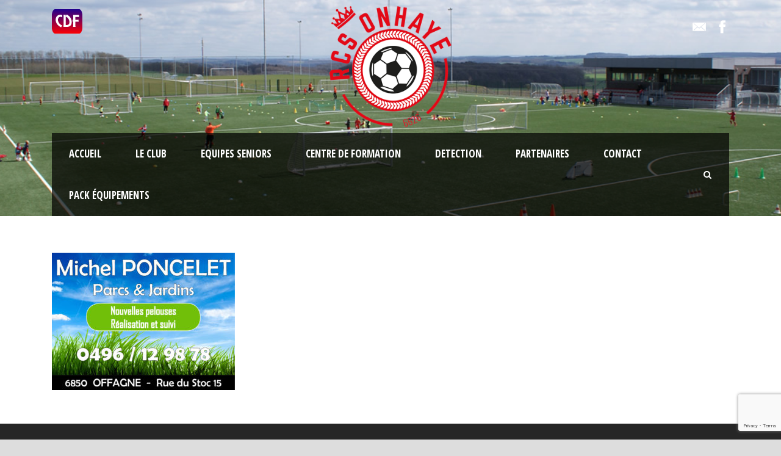

--- FILE ---
content_type: text/html; charset=utf-8
request_url: https://www.google.com/recaptcha/api2/anchor?ar=1&k=6LeBaY0UAAAAAN3F6y3PWPzQOY5CbeUz34jZycGH&co=aHR0cHM6Ly9yY3NvbmhheWUuYmU6NDQz&hl=en&v=N67nZn4AqZkNcbeMu4prBgzg&size=invisible&anchor-ms=20000&execute-ms=30000&cb=vo13vnh0ms2d
body_size: 48584
content:
<!DOCTYPE HTML><html dir="ltr" lang="en"><head><meta http-equiv="Content-Type" content="text/html; charset=UTF-8">
<meta http-equiv="X-UA-Compatible" content="IE=edge">
<title>reCAPTCHA</title>
<style type="text/css">
/* cyrillic-ext */
@font-face {
  font-family: 'Roboto';
  font-style: normal;
  font-weight: 400;
  font-stretch: 100%;
  src: url(//fonts.gstatic.com/s/roboto/v48/KFO7CnqEu92Fr1ME7kSn66aGLdTylUAMa3GUBHMdazTgWw.woff2) format('woff2');
  unicode-range: U+0460-052F, U+1C80-1C8A, U+20B4, U+2DE0-2DFF, U+A640-A69F, U+FE2E-FE2F;
}
/* cyrillic */
@font-face {
  font-family: 'Roboto';
  font-style: normal;
  font-weight: 400;
  font-stretch: 100%;
  src: url(//fonts.gstatic.com/s/roboto/v48/KFO7CnqEu92Fr1ME7kSn66aGLdTylUAMa3iUBHMdazTgWw.woff2) format('woff2');
  unicode-range: U+0301, U+0400-045F, U+0490-0491, U+04B0-04B1, U+2116;
}
/* greek-ext */
@font-face {
  font-family: 'Roboto';
  font-style: normal;
  font-weight: 400;
  font-stretch: 100%;
  src: url(//fonts.gstatic.com/s/roboto/v48/KFO7CnqEu92Fr1ME7kSn66aGLdTylUAMa3CUBHMdazTgWw.woff2) format('woff2');
  unicode-range: U+1F00-1FFF;
}
/* greek */
@font-face {
  font-family: 'Roboto';
  font-style: normal;
  font-weight: 400;
  font-stretch: 100%;
  src: url(//fonts.gstatic.com/s/roboto/v48/KFO7CnqEu92Fr1ME7kSn66aGLdTylUAMa3-UBHMdazTgWw.woff2) format('woff2');
  unicode-range: U+0370-0377, U+037A-037F, U+0384-038A, U+038C, U+038E-03A1, U+03A3-03FF;
}
/* math */
@font-face {
  font-family: 'Roboto';
  font-style: normal;
  font-weight: 400;
  font-stretch: 100%;
  src: url(//fonts.gstatic.com/s/roboto/v48/KFO7CnqEu92Fr1ME7kSn66aGLdTylUAMawCUBHMdazTgWw.woff2) format('woff2');
  unicode-range: U+0302-0303, U+0305, U+0307-0308, U+0310, U+0312, U+0315, U+031A, U+0326-0327, U+032C, U+032F-0330, U+0332-0333, U+0338, U+033A, U+0346, U+034D, U+0391-03A1, U+03A3-03A9, U+03B1-03C9, U+03D1, U+03D5-03D6, U+03F0-03F1, U+03F4-03F5, U+2016-2017, U+2034-2038, U+203C, U+2040, U+2043, U+2047, U+2050, U+2057, U+205F, U+2070-2071, U+2074-208E, U+2090-209C, U+20D0-20DC, U+20E1, U+20E5-20EF, U+2100-2112, U+2114-2115, U+2117-2121, U+2123-214F, U+2190, U+2192, U+2194-21AE, U+21B0-21E5, U+21F1-21F2, U+21F4-2211, U+2213-2214, U+2216-22FF, U+2308-230B, U+2310, U+2319, U+231C-2321, U+2336-237A, U+237C, U+2395, U+239B-23B7, U+23D0, U+23DC-23E1, U+2474-2475, U+25AF, U+25B3, U+25B7, U+25BD, U+25C1, U+25CA, U+25CC, U+25FB, U+266D-266F, U+27C0-27FF, U+2900-2AFF, U+2B0E-2B11, U+2B30-2B4C, U+2BFE, U+3030, U+FF5B, U+FF5D, U+1D400-1D7FF, U+1EE00-1EEFF;
}
/* symbols */
@font-face {
  font-family: 'Roboto';
  font-style: normal;
  font-weight: 400;
  font-stretch: 100%;
  src: url(//fonts.gstatic.com/s/roboto/v48/KFO7CnqEu92Fr1ME7kSn66aGLdTylUAMaxKUBHMdazTgWw.woff2) format('woff2');
  unicode-range: U+0001-000C, U+000E-001F, U+007F-009F, U+20DD-20E0, U+20E2-20E4, U+2150-218F, U+2190, U+2192, U+2194-2199, U+21AF, U+21E6-21F0, U+21F3, U+2218-2219, U+2299, U+22C4-22C6, U+2300-243F, U+2440-244A, U+2460-24FF, U+25A0-27BF, U+2800-28FF, U+2921-2922, U+2981, U+29BF, U+29EB, U+2B00-2BFF, U+4DC0-4DFF, U+FFF9-FFFB, U+10140-1018E, U+10190-1019C, U+101A0, U+101D0-101FD, U+102E0-102FB, U+10E60-10E7E, U+1D2C0-1D2D3, U+1D2E0-1D37F, U+1F000-1F0FF, U+1F100-1F1AD, U+1F1E6-1F1FF, U+1F30D-1F30F, U+1F315, U+1F31C, U+1F31E, U+1F320-1F32C, U+1F336, U+1F378, U+1F37D, U+1F382, U+1F393-1F39F, U+1F3A7-1F3A8, U+1F3AC-1F3AF, U+1F3C2, U+1F3C4-1F3C6, U+1F3CA-1F3CE, U+1F3D4-1F3E0, U+1F3ED, U+1F3F1-1F3F3, U+1F3F5-1F3F7, U+1F408, U+1F415, U+1F41F, U+1F426, U+1F43F, U+1F441-1F442, U+1F444, U+1F446-1F449, U+1F44C-1F44E, U+1F453, U+1F46A, U+1F47D, U+1F4A3, U+1F4B0, U+1F4B3, U+1F4B9, U+1F4BB, U+1F4BF, U+1F4C8-1F4CB, U+1F4D6, U+1F4DA, U+1F4DF, U+1F4E3-1F4E6, U+1F4EA-1F4ED, U+1F4F7, U+1F4F9-1F4FB, U+1F4FD-1F4FE, U+1F503, U+1F507-1F50B, U+1F50D, U+1F512-1F513, U+1F53E-1F54A, U+1F54F-1F5FA, U+1F610, U+1F650-1F67F, U+1F687, U+1F68D, U+1F691, U+1F694, U+1F698, U+1F6AD, U+1F6B2, U+1F6B9-1F6BA, U+1F6BC, U+1F6C6-1F6CF, U+1F6D3-1F6D7, U+1F6E0-1F6EA, U+1F6F0-1F6F3, U+1F6F7-1F6FC, U+1F700-1F7FF, U+1F800-1F80B, U+1F810-1F847, U+1F850-1F859, U+1F860-1F887, U+1F890-1F8AD, U+1F8B0-1F8BB, U+1F8C0-1F8C1, U+1F900-1F90B, U+1F93B, U+1F946, U+1F984, U+1F996, U+1F9E9, U+1FA00-1FA6F, U+1FA70-1FA7C, U+1FA80-1FA89, U+1FA8F-1FAC6, U+1FACE-1FADC, U+1FADF-1FAE9, U+1FAF0-1FAF8, U+1FB00-1FBFF;
}
/* vietnamese */
@font-face {
  font-family: 'Roboto';
  font-style: normal;
  font-weight: 400;
  font-stretch: 100%;
  src: url(//fonts.gstatic.com/s/roboto/v48/KFO7CnqEu92Fr1ME7kSn66aGLdTylUAMa3OUBHMdazTgWw.woff2) format('woff2');
  unicode-range: U+0102-0103, U+0110-0111, U+0128-0129, U+0168-0169, U+01A0-01A1, U+01AF-01B0, U+0300-0301, U+0303-0304, U+0308-0309, U+0323, U+0329, U+1EA0-1EF9, U+20AB;
}
/* latin-ext */
@font-face {
  font-family: 'Roboto';
  font-style: normal;
  font-weight: 400;
  font-stretch: 100%;
  src: url(//fonts.gstatic.com/s/roboto/v48/KFO7CnqEu92Fr1ME7kSn66aGLdTylUAMa3KUBHMdazTgWw.woff2) format('woff2');
  unicode-range: U+0100-02BA, U+02BD-02C5, U+02C7-02CC, U+02CE-02D7, U+02DD-02FF, U+0304, U+0308, U+0329, U+1D00-1DBF, U+1E00-1E9F, U+1EF2-1EFF, U+2020, U+20A0-20AB, U+20AD-20C0, U+2113, U+2C60-2C7F, U+A720-A7FF;
}
/* latin */
@font-face {
  font-family: 'Roboto';
  font-style: normal;
  font-weight: 400;
  font-stretch: 100%;
  src: url(//fonts.gstatic.com/s/roboto/v48/KFO7CnqEu92Fr1ME7kSn66aGLdTylUAMa3yUBHMdazQ.woff2) format('woff2');
  unicode-range: U+0000-00FF, U+0131, U+0152-0153, U+02BB-02BC, U+02C6, U+02DA, U+02DC, U+0304, U+0308, U+0329, U+2000-206F, U+20AC, U+2122, U+2191, U+2193, U+2212, U+2215, U+FEFF, U+FFFD;
}
/* cyrillic-ext */
@font-face {
  font-family: 'Roboto';
  font-style: normal;
  font-weight: 500;
  font-stretch: 100%;
  src: url(//fonts.gstatic.com/s/roboto/v48/KFO7CnqEu92Fr1ME7kSn66aGLdTylUAMa3GUBHMdazTgWw.woff2) format('woff2');
  unicode-range: U+0460-052F, U+1C80-1C8A, U+20B4, U+2DE0-2DFF, U+A640-A69F, U+FE2E-FE2F;
}
/* cyrillic */
@font-face {
  font-family: 'Roboto';
  font-style: normal;
  font-weight: 500;
  font-stretch: 100%;
  src: url(//fonts.gstatic.com/s/roboto/v48/KFO7CnqEu92Fr1ME7kSn66aGLdTylUAMa3iUBHMdazTgWw.woff2) format('woff2');
  unicode-range: U+0301, U+0400-045F, U+0490-0491, U+04B0-04B1, U+2116;
}
/* greek-ext */
@font-face {
  font-family: 'Roboto';
  font-style: normal;
  font-weight: 500;
  font-stretch: 100%;
  src: url(//fonts.gstatic.com/s/roboto/v48/KFO7CnqEu92Fr1ME7kSn66aGLdTylUAMa3CUBHMdazTgWw.woff2) format('woff2');
  unicode-range: U+1F00-1FFF;
}
/* greek */
@font-face {
  font-family: 'Roboto';
  font-style: normal;
  font-weight: 500;
  font-stretch: 100%;
  src: url(//fonts.gstatic.com/s/roboto/v48/KFO7CnqEu92Fr1ME7kSn66aGLdTylUAMa3-UBHMdazTgWw.woff2) format('woff2');
  unicode-range: U+0370-0377, U+037A-037F, U+0384-038A, U+038C, U+038E-03A1, U+03A3-03FF;
}
/* math */
@font-face {
  font-family: 'Roboto';
  font-style: normal;
  font-weight: 500;
  font-stretch: 100%;
  src: url(//fonts.gstatic.com/s/roboto/v48/KFO7CnqEu92Fr1ME7kSn66aGLdTylUAMawCUBHMdazTgWw.woff2) format('woff2');
  unicode-range: U+0302-0303, U+0305, U+0307-0308, U+0310, U+0312, U+0315, U+031A, U+0326-0327, U+032C, U+032F-0330, U+0332-0333, U+0338, U+033A, U+0346, U+034D, U+0391-03A1, U+03A3-03A9, U+03B1-03C9, U+03D1, U+03D5-03D6, U+03F0-03F1, U+03F4-03F5, U+2016-2017, U+2034-2038, U+203C, U+2040, U+2043, U+2047, U+2050, U+2057, U+205F, U+2070-2071, U+2074-208E, U+2090-209C, U+20D0-20DC, U+20E1, U+20E5-20EF, U+2100-2112, U+2114-2115, U+2117-2121, U+2123-214F, U+2190, U+2192, U+2194-21AE, U+21B0-21E5, U+21F1-21F2, U+21F4-2211, U+2213-2214, U+2216-22FF, U+2308-230B, U+2310, U+2319, U+231C-2321, U+2336-237A, U+237C, U+2395, U+239B-23B7, U+23D0, U+23DC-23E1, U+2474-2475, U+25AF, U+25B3, U+25B7, U+25BD, U+25C1, U+25CA, U+25CC, U+25FB, U+266D-266F, U+27C0-27FF, U+2900-2AFF, U+2B0E-2B11, U+2B30-2B4C, U+2BFE, U+3030, U+FF5B, U+FF5D, U+1D400-1D7FF, U+1EE00-1EEFF;
}
/* symbols */
@font-face {
  font-family: 'Roboto';
  font-style: normal;
  font-weight: 500;
  font-stretch: 100%;
  src: url(//fonts.gstatic.com/s/roboto/v48/KFO7CnqEu92Fr1ME7kSn66aGLdTylUAMaxKUBHMdazTgWw.woff2) format('woff2');
  unicode-range: U+0001-000C, U+000E-001F, U+007F-009F, U+20DD-20E0, U+20E2-20E4, U+2150-218F, U+2190, U+2192, U+2194-2199, U+21AF, U+21E6-21F0, U+21F3, U+2218-2219, U+2299, U+22C4-22C6, U+2300-243F, U+2440-244A, U+2460-24FF, U+25A0-27BF, U+2800-28FF, U+2921-2922, U+2981, U+29BF, U+29EB, U+2B00-2BFF, U+4DC0-4DFF, U+FFF9-FFFB, U+10140-1018E, U+10190-1019C, U+101A0, U+101D0-101FD, U+102E0-102FB, U+10E60-10E7E, U+1D2C0-1D2D3, U+1D2E0-1D37F, U+1F000-1F0FF, U+1F100-1F1AD, U+1F1E6-1F1FF, U+1F30D-1F30F, U+1F315, U+1F31C, U+1F31E, U+1F320-1F32C, U+1F336, U+1F378, U+1F37D, U+1F382, U+1F393-1F39F, U+1F3A7-1F3A8, U+1F3AC-1F3AF, U+1F3C2, U+1F3C4-1F3C6, U+1F3CA-1F3CE, U+1F3D4-1F3E0, U+1F3ED, U+1F3F1-1F3F3, U+1F3F5-1F3F7, U+1F408, U+1F415, U+1F41F, U+1F426, U+1F43F, U+1F441-1F442, U+1F444, U+1F446-1F449, U+1F44C-1F44E, U+1F453, U+1F46A, U+1F47D, U+1F4A3, U+1F4B0, U+1F4B3, U+1F4B9, U+1F4BB, U+1F4BF, U+1F4C8-1F4CB, U+1F4D6, U+1F4DA, U+1F4DF, U+1F4E3-1F4E6, U+1F4EA-1F4ED, U+1F4F7, U+1F4F9-1F4FB, U+1F4FD-1F4FE, U+1F503, U+1F507-1F50B, U+1F50D, U+1F512-1F513, U+1F53E-1F54A, U+1F54F-1F5FA, U+1F610, U+1F650-1F67F, U+1F687, U+1F68D, U+1F691, U+1F694, U+1F698, U+1F6AD, U+1F6B2, U+1F6B9-1F6BA, U+1F6BC, U+1F6C6-1F6CF, U+1F6D3-1F6D7, U+1F6E0-1F6EA, U+1F6F0-1F6F3, U+1F6F7-1F6FC, U+1F700-1F7FF, U+1F800-1F80B, U+1F810-1F847, U+1F850-1F859, U+1F860-1F887, U+1F890-1F8AD, U+1F8B0-1F8BB, U+1F8C0-1F8C1, U+1F900-1F90B, U+1F93B, U+1F946, U+1F984, U+1F996, U+1F9E9, U+1FA00-1FA6F, U+1FA70-1FA7C, U+1FA80-1FA89, U+1FA8F-1FAC6, U+1FACE-1FADC, U+1FADF-1FAE9, U+1FAF0-1FAF8, U+1FB00-1FBFF;
}
/* vietnamese */
@font-face {
  font-family: 'Roboto';
  font-style: normal;
  font-weight: 500;
  font-stretch: 100%;
  src: url(//fonts.gstatic.com/s/roboto/v48/KFO7CnqEu92Fr1ME7kSn66aGLdTylUAMa3OUBHMdazTgWw.woff2) format('woff2');
  unicode-range: U+0102-0103, U+0110-0111, U+0128-0129, U+0168-0169, U+01A0-01A1, U+01AF-01B0, U+0300-0301, U+0303-0304, U+0308-0309, U+0323, U+0329, U+1EA0-1EF9, U+20AB;
}
/* latin-ext */
@font-face {
  font-family: 'Roboto';
  font-style: normal;
  font-weight: 500;
  font-stretch: 100%;
  src: url(//fonts.gstatic.com/s/roboto/v48/KFO7CnqEu92Fr1ME7kSn66aGLdTylUAMa3KUBHMdazTgWw.woff2) format('woff2');
  unicode-range: U+0100-02BA, U+02BD-02C5, U+02C7-02CC, U+02CE-02D7, U+02DD-02FF, U+0304, U+0308, U+0329, U+1D00-1DBF, U+1E00-1E9F, U+1EF2-1EFF, U+2020, U+20A0-20AB, U+20AD-20C0, U+2113, U+2C60-2C7F, U+A720-A7FF;
}
/* latin */
@font-face {
  font-family: 'Roboto';
  font-style: normal;
  font-weight: 500;
  font-stretch: 100%;
  src: url(//fonts.gstatic.com/s/roboto/v48/KFO7CnqEu92Fr1ME7kSn66aGLdTylUAMa3yUBHMdazQ.woff2) format('woff2');
  unicode-range: U+0000-00FF, U+0131, U+0152-0153, U+02BB-02BC, U+02C6, U+02DA, U+02DC, U+0304, U+0308, U+0329, U+2000-206F, U+20AC, U+2122, U+2191, U+2193, U+2212, U+2215, U+FEFF, U+FFFD;
}
/* cyrillic-ext */
@font-face {
  font-family: 'Roboto';
  font-style: normal;
  font-weight: 900;
  font-stretch: 100%;
  src: url(//fonts.gstatic.com/s/roboto/v48/KFO7CnqEu92Fr1ME7kSn66aGLdTylUAMa3GUBHMdazTgWw.woff2) format('woff2');
  unicode-range: U+0460-052F, U+1C80-1C8A, U+20B4, U+2DE0-2DFF, U+A640-A69F, U+FE2E-FE2F;
}
/* cyrillic */
@font-face {
  font-family: 'Roboto';
  font-style: normal;
  font-weight: 900;
  font-stretch: 100%;
  src: url(//fonts.gstatic.com/s/roboto/v48/KFO7CnqEu92Fr1ME7kSn66aGLdTylUAMa3iUBHMdazTgWw.woff2) format('woff2');
  unicode-range: U+0301, U+0400-045F, U+0490-0491, U+04B0-04B1, U+2116;
}
/* greek-ext */
@font-face {
  font-family: 'Roboto';
  font-style: normal;
  font-weight: 900;
  font-stretch: 100%;
  src: url(//fonts.gstatic.com/s/roboto/v48/KFO7CnqEu92Fr1ME7kSn66aGLdTylUAMa3CUBHMdazTgWw.woff2) format('woff2');
  unicode-range: U+1F00-1FFF;
}
/* greek */
@font-face {
  font-family: 'Roboto';
  font-style: normal;
  font-weight: 900;
  font-stretch: 100%;
  src: url(//fonts.gstatic.com/s/roboto/v48/KFO7CnqEu92Fr1ME7kSn66aGLdTylUAMa3-UBHMdazTgWw.woff2) format('woff2');
  unicode-range: U+0370-0377, U+037A-037F, U+0384-038A, U+038C, U+038E-03A1, U+03A3-03FF;
}
/* math */
@font-face {
  font-family: 'Roboto';
  font-style: normal;
  font-weight: 900;
  font-stretch: 100%;
  src: url(//fonts.gstatic.com/s/roboto/v48/KFO7CnqEu92Fr1ME7kSn66aGLdTylUAMawCUBHMdazTgWw.woff2) format('woff2');
  unicode-range: U+0302-0303, U+0305, U+0307-0308, U+0310, U+0312, U+0315, U+031A, U+0326-0327, U+032C, U+032F-0330, U+0332-0333, U+0338, U+033A, U+0346, U+034D, U+0391-03A1, U+03A3-03A9, U+03B1-03C9, U+03D1, U+03D5-03D6, U+03F0-03F1, U+03F4-03F5, U+2016-2017, U+2034-2038, U+203C, U+2040, U+2043, U+2047, U+2050, U+2057, U+205F, U+2070-2071, U+2074-208E, U+2090-209C, U+20D0-20DC, U+20E1, U+20E5-20EF, U+2100-2112, U+2114-2115, U+2117-2121, U+2123-214F, U+2190, U+2192, U+2194-21AE, U+21B0-21E5, U+21F1-21F2, U+21F4-2211, U+2213-2214, U+2216-22FF, U+2308-230B, U+2310, U+2319, U+231C-2321, U+2336-237A, U+237C, U+2395, U+239B-23B7, U+23D0, U+23DC-23E1, U+2474-2475, U+25AF, U+25B3, U+25B7, U+25BD, U+25C1, U+25CA, U+25CC, U+25FB, U+266D-266F, U+27C0-27FF, U+2900-2AFF, U+2B0E-2B11, U+2B30-2B4C, U+2BFE, U+3030, U+FF5B, U+FF5D, U+1D400-1D7FF, U+1EE00-1EEFF;
}
/* symbols */
@font-face {
  font-family: 'Roboto';
  font-style: normal;
  font-weight: 900;
  font-stretch: 100%;
  src: url(//fonts.gstatic.com/s/roboto/v48/KFO7CnqEu92Fr1ME7kSn66aGLdTylUAMaxKUBHMdazTgWw.woff2) format('woff2');
  unicode-range: U+0001-000C, U+000E-001F, U+007F-009F, U+20DD-20E0, U+20E2-20E4, U+2150-218F, U+2190, U+2192, U+2194-2199, U+21AF, U+21E6-21F0, U+21F3, U+2218-2219, U+2299, U+22C4-22C6, U+2300-243F, U+2440-244A, U+2460-24FF, U+25A0-27BF, U+2800-28FF, U+2921-2922, U+2981, U+29BF, U+29EB, U+2B00-2BFF, U+4DC0-4DFF, U+FFF9-FFFB, U+10140-1018E, U+10190-1019C, U+101A0, U+101D0-101FD, U+102E0-102FB, U+10E60-10E7E, U+1D2C0-1D2D3, U+1D2E0-1D37F, U+1F000-1F0FF, U+1F100-1F1AD, U+1F1E6-1F1FF, U+1F30D-1F30F, U+1F315, U+1F31C, U+1F31E, U+1F320-1F32C, U+1F336, U+1F378, U+1F37D, U+1F382, U+1F393-1F39F, U+1F3A7-1F3A8, U+1F3AC-1F3AF, U+1F3C2, U+1F3C4-1F3C6, U+1F3CA-1F3CE, U+1F3D4-1F3E0, U+1F3ED, U+1F3F1-1F3F3, U+1F3F5-1F3F7, U+1F408, U+1F415, U+1F41F, U+1F426, U+1F43F, U+1F441-1F442, U+1F444, U+1F446-1F449, U+1F44C-1F44E, U+1F453, U+1F46A, U+1F47D, U+1F4A3, U+1F4B0, U+1F4B3, U+1F4B9, U+1F4BB, U+1F4BF, U+1F4C8-1F4CB, U+1F4D6, U+1F4DA, U+1F4DF, U+1F4E3-1F4E6, U+1F4EA-1F4ED, U+1F4F7, U+1F4F9-1F4FB, U+1F4FD-1F4FE, U+1F503, U+1F507-1F50B, U+1F50D, U+1F512-1F513, U+1F53E-1F54A, U+1F54F-1F5FA, U+1F610, U+1F650-1F67F, U+1F687, U+1F68D, U+1F691, U+1F694, U+1F698, U+1F6AD, U+1F6B2, U+1F6B9-1F6BA, U+1F6BC, U+1F6C6-1F6CF, U+1F6D3-1F6D7, U+1F6E0-1F6EA, U+1F6F0-1F6F3, U+1F6F7-1F6FC, U+1F700-1F7FF, U+1F800-1F80B, U+1F810-1F847, U+1F850-1F859, U+1F860-1F887, U+1F890-1F8AD, U+1F8B0-1F8BB, U+1F8C0-1F8C1, U+1F900-1F90B, U+1F93B, U+1F946, U+1F984, U+1F996, U+1F9E9, U+1FA00-1FA6F, U+1FA70-1FA7C, U+1FA80-1FA89, U+1FA8F-1FAC6, U+1FACE-1FADC, U+1FADF-1FAE9, U+1FAF0-1FAF8, U+1FB00-1FBFF;
}
/* vietnamese */
@font-face {
  font-family: 'Roboto';
  font-style: normal;
  font-weight: 900;
  font-stretch: 100%;
  src: url(//fonts.gstatic.com/s/roboto/v48/KFO7CnqEu92Fr1ME7kSn66aGLdTylUAMa3OUBHMdazTgWw.woff2) format('woff2');
  unicode-range: U+0102-0103, U+0110-0111, U+0128-0129, U+0168-0169, U+01A0-01A1, U+01AF-01B0, U+0300-0301, U+0303-0304, U+0308-0309, U+0323, U+0329, U+1EA0-1EF9, U+20AB;
}
/* latin-ext */
@font-face {
  font-family: 'Roboto';
  font-style: normal;
  font-weight: 900;
  font-stretch: 100%;
  src: url(//fonts.gstatic.com/s/roboto/v48/KFO7CnqEu92Fr1ME7kSn66aGLdTylUAMa3KUBHMdazTgWw.woff2) format('woff2');
  unicode-range: U+0100-02BA, U+02BD-02C5, U+02C7-02CC, U+02CE-02D7, U+02DD-02FF, U+0304, U+0308, U+0329, U+1D00-1DBF, U+1E00-1E9F, U+1EF2-1EFF, U+2020, U+20A0-20AB, U+20AD-20C0, U+2113, U+2C60-2C7F, U+A720-A7FF;
}
/* latin */
@font-face {
  font-family: 'Roboto';
  font-style: normal;
  font-weight: 900;
  font-stretch: 100%;
  src: url(//fonts.gstatic.com/s/roboto/v48/KFO7CnqEu92Fr1ME7kSn66aGLdTylUAMa3yUBHMdazQ.woff2) format('woff2');
  unicode-range: U+0000-00FF, U+0131, U+0152-0153, U+02BB-02BC, U+02C6, U+02DA, U+02DC, U+0304, U+0308, U+0329, U+2000-206F, U+20AC, U+2122, U+2191, U+2193, U+2212, U+2215, U+FEFF, U+FFFD;
}

</style>
<link rel="stylesheet" type="text/css" href="https://www.gstatic.com/recaptcha/releases/N67nZn4AqZkNcbeMu4prBgzg/styles__ltr.css">
<script nonce="txpF0Xi5kp-h6PpSmj-pbA" type="text/javascript">window['__recaptcha_api'] = 'https://www.google.com/recaptcha/api2/';</script>
<script type="text/javascript" src="https://www.gstatic.com/recaptcha/releases/N67nZn4AqZkNcbeMu4prBgzg/recaptcha__en.js" nonce="txpF0Xi5kp-h6PpSmj-pbA">
      
    </script></head>
<body><div id="rc-anchor-alert" class="rc-anchor-alert"></div>
<input type="hidden" id="recaptcha-token" value="[base64]">
<script type="text/javascript" nonce="txpF0Xi5kp-h6PpSmj-pbA">
      recaptcha.anchor.Main.init("[\x22ainput\x22,[\x22bgdata\x22,\x22\x22,\[base64]/[base64]/[base64]/[base64]/[base64]/[base64]/KGcoTywyNTMsTy5PKSxVRyhPLEMpKTpnKE8sMjUzLEMpLE8pKSxsKSksTykpfSxieT1mdW5jdGlvbihDLE8sdSxsKXtmb3IobD0odT1SKEMpLDApO08+MDtPLS0pbD1sPDw4fFooQyk7ZyhDLHUsbCl9LFVHPWZ1bmN0aW9uKEMsTyl7Qy5pLmxlbmd0aD4xMDQ/[base64]/[base64]/[base64]/[base64]/[base64]/[base64]/[base64]\\u003d\x22,\[base64]\\u003d\x22,\[base64]/QsOHwofDi0jDhDg+wrLDgGZ0w5ZpC8KIwp4gC8K+SsOVHUdMw5R2R8OrUsK3O8KyV8KHdsKqXhNDwq1mwoTCjcOKwqvCncOMOsOUUcKsdcKywqXDiSYYDcOlN8KCC8Kmwq4Iw6jDpUnCvzNSwqBycX/DsEhOVHbCl8Kaw7Q/wowUAsOBa8K3w4PClMKTNk7Cp8OZasO/ZCkEBMO1QzxyE8O2w7YBw6jDhArDlyzDhR9jD08QZcKEwrrDs8K0RE3DpMKiGcOjCcOxwoDDswgnSRRAwp/DtsOlwpFMw6bDulDCvS/DlEESwqPCn3/Dlz/ChVkKw6gUO3l9wr7DmjvCm8OHw4LCtiXDmMOUAMOjHMKkw4Mxb38Pw5hVwqoyejjDpHnCsXvDjj/[base64]/Cl8OEw4IXwrbDlMKMw6XCnHjDkyUswr7DhifCox8SeGBzfksVwo1se8OqwqF5w4JTwoDDoQTDuW9EOBN+w5/CrsOvPwsGwq7DpcKjw7/[base64]/Nl3CkMOGw5hhwq9OckN5exLDrD5lwpLCocOhVWQ1wqTCthfDvhoDfMKzVWtkYRMGKcK5XA1dCMOtGMOrC2nDqcOrRUfDjcK/wo5bUHDCvsOmwqXDh2fDtEvDglpow6TCrMO3JMOvYsKiQl3DscOLTsOhwpvCsCzCuAlGwrTCmMKDw4bChl7DvyvDs8OyNsKkPGJIB8KhwpHDu8OEwoAzw77DhcOXUMO8w5pwwqkJdw/DpcKPw7BjUh1jwrJ0DzTCjX3CuhnCkj1Fw7lKDcK2wrjDo1BXwpdcAUjCvg/[base64]/I8KLw4PChsK6PHYbF2tUDMOwe2DCicObAljCsVJ4csK2wr7DusOVw4xPZsK4LMKdwoUbw5c9YnbCksOmw5bCscKDfyoIw7cmw4XCuMKFbMKqHsOdbsKAHsKoLH0XwqQzWVoECT7Ctxh7w4/DjDxFwr5IDjlydcOPB8KXwowWBsK3KD4zwqkgNcOlw5sJWcOrw5QQw4opCBPCs8Ouw6NYFMK0w60uYsOWRBvCrErCvTPDhCDCnyHCsw95NsOTQMO+w5EpOw46KMK6wq3DqjU1WcOsw65rDcKxDsOawpINwowiwqsjw7HDqE/[base64]/CgWhRw6XDsnvDpwrCkT9PwpnDjMOKwowuw4wmY8KjHWLCmMKgEMODwoLDgS8ywrnDgsKkCRo8VMODK04rYsO7dWXCiMKbw7PDokVlESwsw6/CrMOnw5BAwp3DjnDCrwBcw57CiyF1wp4TYjUPbm3CsMKdw7rCh8KLw5YMNxTCrwhwwplDH8KjVcKXwqrDiBQ3ehLChUDDn1Mvw4sYw4/Djz9ZXGt7NcKiw6luw6VQwpc8w7bDlz/[base64]/O8Omw7jDtWXCpEV1GlLDjD3DrsKWX8KoRzJDw44rVW/Cnh5Gwqttw7/Dk8KAaFfDrGPDr8K9ZMKqacOAw6w/dMOGB8KIKlXDqBgGHMKIwpLDjjQ0wpvCpMKLZcK8UMKcM1pxw7RKw4ddw4ofIAsJVXHCuTbCsMOlC2k9w7/CqMOIwozCtRdYw6wywpLDsjDCjD8SwqHCj8OaLsOBFsK2w7xEUMK0wrU9wqXCrMOsQkYCXcOWBsKhw4HDrXgkw7MRwqfCqXPDrHNzSMKDw70mwp0CXUPDnMOOYF/DnFhsY8K7PlXDiFfChXPDuBtsN8OfIMKNw5fCpcKfw6nCv8OzTsKdw6fDj3PCikTClA5nwqE6w71vwogrJcKSw5PCjcOqJ8Kow7jCnCrDrsK2LMOHwrvCisOIw7bCjsK0w6V4wpAHwptXYy7CuiLDpWlPf8OVSsKgS8O8w6PDvCZzw75/TD/[base64]/[base64]/Z8Olw597Ryw+UXROYMKQZyPCj8KUWMOnwrjCqcOPSMOswqV/w5PChsOdw6kLw5gwDsOEKjNbw6hCQMOxw5FMwpkIwovDgcKGwozCsy3ChsK+YcKbKU9XXm5RZMOjacOiwo1Zw6DCpcKqwpjCuMKWw7jChWkTej4lFglWZSVNw73ClcKbJcOGTTLCm2fDjsO/[base64]/Dm8Ocw5DDp37CiWUBwobCn3zClMKfw7PCqMOQGsO6wpvDisKkESQME8KLw4TDp3t6w4bDsmDDqMOiM0bCtkJGRG8qw6DCslvClcKcwqfDmnhpwrInw5Eow7MybR3DvwfDmMKww6DDtMKoH8KdTH1gYzzDn8K1MQ7Do0kvwprCrCFqw7RuR1VnRDBrwr/Cp8OXfwU6wrTCj1BAw5wrw4XCjcORVQDDjMK8wr/CvnTDtTl2w5PCjsK/C8Kcw5PCvcKLw496wrJxLcKDJcKaOsOvw4HCncOww7fDuXPDuADDkMOXE8KhwrTCtcOYYMOAwpF/[base64]/[base64]/DlsOmeE8ywq/Dln0MQ8KBw63DusOcKsOOBsOYw5vCo2FHA1vDoDTDicOzwpTDuVXCjMOPCj/CpMKOw4sGUnbCjDfDpgLDpxjChQQCw5TDvkVwRT8+aMK/TxoeQhfCkMKKWSYGW8OiHMOOwo05w4NseMKFXHEUwrXCncKwLQzDm8KRKsKUw7xpw6AQOhoEwq3Dqz/[base64]/DgU7DtXfDlFbCjgjCnVnDvAk/[base64]/DhCwGNMKxwrBcw4PCt8OywrfCgBI5JsOQYMOLQXtaJcORw5lywoLDsipcwp4DwpRJwrbClwJxCT1uO8KvwqLDsnDCmcK/wpHDhgHCj3zDomdFwqnCnRBxw6DDlmQjMsOrFWQ/LcOvWsKVJiHDscKSTMKSwpXDiMK8Ah5WwrNFbQt2w4Fbw6HCusOtw53DlTXDr8K0w6ULfMOSVHXCgcOJcSRGwrnCkwXCncKdJMOHdFh1HxfDkMOJw4zDt0PCpGDDtcObwrEWBsKwwrzDvhXCmTYywptDUcKGw5PCvsO3w53CrMO4PynDgcO/QifCuRdFQ8Kyw6E2c1hzCAMQw75kw7wQal0kwqDDt8KkYHzCuHsHUcKSN37DpMK/[base64]/DssKrHcO3woo2BsKtwozDpxgDYEdIwqpgVmjDoA49w7/CjcKswoYkwqrDmMOSwrnCusKZDkDCu2fCvy/Cm8O5w4loWcKKBcKTwqhiJB3CinHDlUU3wrx+LzjClcO6w4HDtBQ1OyJBw7VowqF8wqRvNSrDoGTDikVPwoZaw6AHw6Nyw5TDtlfCmMKpwqHDk8KddxgWw5/DmijDl8KPwr/CrRbCgUwOdUhRwrXDnRrDqAlSaMKvTsO5w7tpMsKUwpbDrcKWPsOIc19QBl0KUsKMMsKfwolBaGbCr8KlwoQwIyEKw5wKfA7CkkfCk38nw6nDssKdDgXCrD9rc8ORJ8ONw7PDjA8kw6txwp7CvgdjU8Obwo/Cq8KIworDnsK2wqFcYsKwwpw7w7XDtR5ee24+FsKuwqvDqsOuwqfCnMOQOV8HeUtrFsKEwpllwrNNwqrDnMKRw5bCp2VAw513wrbDl8OHw5fCoMK/OQ8RwqcICThuwrPDqBhjw4Zdw5/DkcKuwo5OPG4tMsOgw7IlwrUWSypWeMODwqwZSn8FSB7CrkfDizslw5HCpUjDvMONGmZ1acKvwoTDmWXClSg/BTjClcOrw5c0wotNNcKUw7DDusKow7XDrcOpwrLCh8KffcOHwq/Con7CucKFwrsXIMOyJFNywpTClMOyw7bClwLDg2tPw7rDug07w5Nsw5/CtsOgGwzCrsOFw7tywrPCg2shd0XCjkvDncKuw6jCqcKZOMKpw7BuGcKfw4nCh8OwGRPDpmzDrnRqwrjCgD/CtsKnWS5vIhzCh8OQHMOhT1nConPCg8OFwrBWwpbCjxLCpUpVw6vCvUXDpTTCncOWcsK0wp7CgAQ9DlTDqWs1KMOLb8OqVAMoBmHDkU0AMQbCjCYFw7VwwozCisOCacO0wrzCmsOTwonCpUl+NsKuGGnCqxkAw5bCn8Kbd1gCaMKrwpMRw4gQLgHDgcKpUcKNRFDCjR/DnMKLw7YULHMpDVhOw7EDwr9mwpDCnsKDwpzChQvDrDdTUsKlw6slN0bCtsODwqB3By5uwpUIS8KDflLCtBwpwoHDiwzCmy0IJ1xWP2HDojMMwrvDjsOFGSJvPsKxwoRAfcK4w6zDkWoQPFQxV8OgR8Kuwq/[base64]/wpnCnQ8Cw5DCoU/ClMKPUcKaKcOlwrEVG8K+AcK6w4UvV8Kyw5vDtsKhdmkuw64hL8OjwqR8w7hkwpzDkBjCn17CgcK7w6bCmcKuwpTDn3/Cj8Kfw6/[base64]/[base64]/[base64]/Du2tnwqHChcKkw6Q4w7/DmcKXSsKncVDDoTfDjMOFw6zCv0omwoLDiMOjwqLDoBZ/woB6w7khX8KdM8KMwqfDp09pw4srwrvDgXAvwprDscK2XDLDj8KGI8OLGRRNAVbCkDBBw6LDv8OgT8OEwqfClcKPLQIdw79ywrwLQ8OoOMKqGBwvDcOkekUbw6QLNsOEw4PCvlMYTcKjZcONDcKnw5IdwqI8wonCm8ODw5TChXYqZmDCmcKPw6kQw74WNC/Dnh3DjMKKVw3DvcKlw4zCucKaw4zCshgvcTQ/w4t1wqPDpsKSwoUSSMO5wqvDhx1TwqjCmx/[base64]/w4Acwr7Dm8Kjcw1zeMKMFCvCu2bDi8OsCcObJRjCu8O0wqXDhgLDrcKsaBwUw4NZRBPCvUpCwotydcODwpNmOMKmVifCqzldw7ghwrfDtX4tw5lzFsOsfGzCkgHCm0tSAWxcwqZvwp3DiX5HwoVlw4tKRifCiMOfBcO1wr3Cu2IPfypCEBvDoMO/wqbDlcKbwrdMPcOFMjJdwr/[base64]/DnRZnw55fw4pWeQDCqcOewo/CtsOVwoccLsKCwojCn1fDn8KwRDYNwonCu0ktPsKow4sAw74kTsKeZgl6Ykpnw4FVwoTCv1guw5HCj8KEBUHDmsKsw7XDssObwozCkcK7wpMowrdYw7nDgFxcwq/[base64]/DpcOsJ8Old8KKwo5EworDoVHCs8ORYcK/e8O8wpskMcO9wrRcwoXDocO1c3UWbsKhw4x7VcKtaWrDkcOewqpPTcOBw4PCnjDCrhswwpUtwqlfX8KYasOOEQ7Dg1NESsO/wrLDncK0wrDDpsKMw7nCnHbCknvDmcOnwqbCn8Kbw6nCgCbDgcKCCsKjalzDvcOowqjDrsOtwqvCj8OUwpEJdsKOwpVeTi4Cwqk0wq4hL8KmwofDkWrDkMO/[base64]/Djw7Djw/[base64]/[base64]/Cm27DpsKSwrdmwr7CscKRE8KGwo5hDsOEw7bCtEAIHMKtw7lxw5cNw4TDu8K9wpw9JsOlDMOlwrLDjw3DiVrDmUUjYDk/RHTCnsKWNsOMKVxRKmLDggd/LgNHw7hnTVfDsgwjeB7CiARdwqRdwqxUAMOOUcO0wozDqMO3QsK5w4A8EwokSMKSwp/DnsOxwr1kwo0Bwo/DncKlHsK5wrggYMO7woAnw7fCjMOkw796HMKEB8O1VsOMw7xlwqlbwophwrfCqwFNwrTChMOcw4EGMMKOdnzCr8OWaHzClHjCiMOLwqbDgBM/w5DCs8OTYcOKQMO/w5EcY2wkw7/Ch8Osw4UkZ2TClsKUwq/CsE4Kw5PDjMOVbUvDnsO5CxHCtsONLyPCsk5Cwp3Csz/Cm05Xw6A4YcKGN19Twp/Cm8Kpw6TCqcKVwq/DhTpOPcKgworCr8KHKUYnw4DDkkQQw7TDpg8UwoTDn8ObET3DvkHCksOHB2Isw7jCr8K2wqUlwo/ClMOKw7hVw7TCkMKpClNYMi9QLcKtw5jDqWBvw4cPAHHDqsOaTMOGPcOfdzxvwqXDtxx7wrLClm/Cs8Opw7VpacOvwrhbesKGbcK3w68Jw4HDgMKpSQ/Ci8Kxw5jDv8OnwpvChsKuZDsdw54iXXTDtsKUwpjCp8O1w5DCocO3worDhnPDvkNHwpzDgMK5WSlbbwDDrTttwoTCsMK2woXCsF/ChMK2w5JNw7PCicKxw7xEfMOYwqjDoT/[base64]/SMObD8OrTWhkXlcgw6zDjcK3ElAmTsK6w7sUw5ohw5YVEjQPZhUMKcKgRcOVwqjDsMKgwpfCk0fDisOYPMO4KcKXJ8KBw7TCncKcw5DCtxXCrQA+ZnQxWAzDuMO9QMKgDsKFEsOjwr4gLXJUaWjChl3ChlpIwoTDrnB7WMKEwr/DkcK3wrlgw59zwoDCv8OMwp/DhcOGKcK1w7/CjcOJwqwrNzPCtsKOw5/[base64]/CgxzClcKawpfCrMOiVMOdQgPCvCc/w7PDnRHDj8O5w5sxwqHDqMKkeCrDrwhwwqLDoid4UjjDgMOdwq8pw63DmxRADcKFw4ZZwrDDi8Kuw4HCqGYQwpTCvcK1wrl1wqN8EcOlw7TCi8KrMsOMDcKxwqHCpcKgwqpyw7LCqMKqwopaQMKwYcOfK8OMw7TChEvCrsOQKX/CjF/CqVoowoLCisKaEsO5wpJhw5g3MmgzwpAaKMKPw4AOIFApwp4Ow6PDp0TCncK/RWcAw7fCkDd0CcKxwrnDusO2wpHClkfDpMK0bDd1wrfDvEhXMsOww4BuwrHCvMOUw4FYw48rwrPCllEJQjPCkMOxJhIXw6jDoMKOCSJSwojDtnbDlwgsGDDCly8PfR/DumDCtzlWF2rCkMO+w4LCrhXCpzRXLsOQw6YXWsO3wrIqw7rCvsOQKQ9cwqbCvk/ChzbDp1fCiQkIR8OPHsOnwp4Iw7/[base64]/w6rDrGNPXcKubE/DlzfDj2g1BMOcPjXDucOLwpnCnXFPwo3DggwsPMOPdFYjQmzCkcKtwrlBWRnDusONwp/Dn8KIw4MNwrHDhcOew6fDk2TDjMK+w77DmhHCn8K1w67DpsOvHEfDt8OsN8OGwoQuVsKYOsOpKsK4IWoDwpMHdcO+TWXDhVbCnHXCh8OQORvDhlnDtsOmwpHCmRjChcKwwqwDL2snwqtUw5oYwpXCu8K+VcK7dMKcGA/Cq8KCScOYdT9nwqfDh8OsworDjsKbw7XDhcKTw6FEwq3CssOWdMO2bcKsw69MwqkHwrcmFXDCosOEdMKzw6kWw7pqwpwzN3QYw5NKwrJHCMOLHUBOwqzDkMOqw7LDpcOmagPDpg7DsS/DmwLChMKLNsOGNA7DjsKYIMKAw7EgLyHDhFfDrRfCrSk4wq7CrixFwrTCq8KwwpZUwr1ACnbDhsKvwrEONnMEV8KGwrvDgcKOPMOSH8KywpxiNcOQw43Dr8O2DANSw4rChQt2WT1Vw6TCmcO0MsOsUBLDl009wo4RPm/CrcKhw4pBSmNFBsOpw4kYaMKDccK1wodAw7JjSQHCgVpeworCisK3EWp8w4spw75tTMKRw5rDiUTDq8OfJMO/wpzDuER8EEjCkMOYw6vCjzLDnk8iwo1oYW/[base64]/DvsOjasOmS0/Dp8KzdsKdwr/ClWcKw7rDoRHCvzPCgcK0wrnDr8OmwqkCw4UXIw4fwoIBexpawrnCusO2bcKbw7PCncKRw5wCJsK6TS5Cw79sOsK/w6pjw656dcOnw4phw7Bewo/CjMOjHl/Dgh7Cs8Ovw5LCq1tnAsOjw5HDsxEVEW3DvGAVw6IeLcOrwqNuDHnDp8KGaE8twodJNMO2w4rCmsK/OcKccsKrw6PCo8KoUwdvwrYafsKpa8OcwqLDinbCssK6w4PCtwpMUMOCKALCpwESwqNhdH9bwpDCpFAfwqvCvsOkw5YUX8K/[base64]/w5dLAzzCgyzDhDouTXHDmGUow7UWw5fCmTjCuUfCt8K9wqjDv38sw4/CncOtwo0dH8OiwoBRMEvCgHchT8KVw7sLw7nDssOawqrDv8OwECjDhMOiwp7CmRLDusKDZMKGw6DCvsKRwoDCjzpLO8KYTChvw7xwwrB3woAUw6xZw5PDtEYAB8OWw7Rqwpxyd2wRwrPDghDDhcKPwo/CvSPDi8OtwrjDqcO4ey9oZxYXNA8FbcO7w7nDvsOuw6ouNQcrRsKtw4N7aVDDrkxhTF3DpglYMHAMw5vDpMKKLWpswqxGwoRmwrTDslbDsMOFO1HDnMO0w5ZrwpIHwpE4w6fCiFdUY8K/I8Kdw6RCw7dgWMOodXp3OlXCv3PDocOewrjCuFhHw7PDq1jCgsOGVUPDjcO9d8O/w58jXlzCvyUwXGPDrsKIecOxwoE4w5V8Fyk+w7/Co8KHCcKHw54HwpLDscOjD8OmCQNxwo5mRMOTwrbCiBPCosK/NcOJVVjDnHl1LMOBwp0cw43DqMOEKAlnEGcBwpB7wrMwO8Kjw4VZwqXDiF1/wqXCtFNowqXDnQt8a8Orw6TDs8KPw67DoAQMLxfCosOsfmlkfMKHfizDkX/Do8OqdCbDsDdbJgfDmzLCosOLwp3DvMOCNHPCqScTwoXDiiYWwpzCvcKrwqo4w7jDvylNXhTDs8Kmw4R0CMOYwpXDrVjDgcOyGBLCh2dEwo/Cj8K5wosJwpkqMcKwLUNUVcKGwoM1OcOeDsKiw7nCqsOTw4rCoSJUKcOSTcKQRUTCulgWwq8xwqQ9R8OZwrrCiinCqEJQFsKmdcKhw78eE0hCGj8pDsKSwqvCnQ/DrMKCwqvChQYlLwIbZywlwqU8w4PDgypOwovDoh3CiW/DpcOaKsKmScK/wqh2PirDn8KSAW7DssOmwprDqjDDp2Uswo3Cg3QRwpjDgUfDjcOEw4EbwrXDocOfwpVPwqc3w7hMw6VtdMKWAsObZ0fCpMKebl4eRMKzw4ARw6zDjnzCsx5qw7nCrsO2wqNULsKpL33DksOyLcOEWCHCqh7DksORVwZDLCXDu8O/[base64]/[base64]/[base64]/DpgBCwo/DncK9AH5NCxYudMOfTk7CixhcfB5CGSHDlXHCtMOnPFYnw4NJJcOPJ8KJXMOpwpNKw67Dj3dgFFTCkhRdTBtIwqZVcjPCt8OqN3rCl0pHwoUTFi9Lw6PDisOTw4zCuMKfw5I4w7DCiltYwp/DrcKlw4jCiMKHGglVOMKzZT3Cn8OOesOLDHPCuDE+w77CncOTw4DDjMKpw6QKe8OgPBTDjMOIw4wDw4DDthXDiMOhQsOmIcOEAcKLXlpYw6tIB8O3Im/DksOYID3CrT/DoDAsQ8KPw50kwqZ+wqt+w5ZkwqxMw5JZL1Z5wrFVw618YE/DuMK3NcKjX8K9EsKmZcOeZX/[base64]/Cq8Kxw4sWYcKWwqXCoMKeTsOgb8OFw44aKQthw4rDjVrDv8KxbsO9wppQwqRzEsKlLcOuwoMVw7oGcR7Dni14w67CgCEWwqYkNBDDmMKbw4/ClQDCsRAwPcOQXw3CtcOYwqbCoMOjwrDCnnIaecKWwqQpViHDicOMwr4tbBQjw6TCosKOMsOvwp5ZLijCn8Knw7Zgw4EQRcKsw6zCvMOWwp3DhMONWFHDgWlQSVvDpFtyRGk4fcObwrYWRcO/FMOYa8Ohwp4jQsKbwq4oMcKbc8KHQlggw73CoMKVbcOcdhNCWcO2TMOmwrLCkRIscyVNw6Vfwo/CqsKYw4cgDcODAcOaw6Iqw5bCi8OcwoVbaMO8VsO6LFLCiMKqw7Qlw5B8DWdnRcKgwo06w4AFwqYNUcKBwpcpwr5VFMKqEsOPwrBDwpzCji3CpcKtw7/DksO8OjQ3WsOzSRPDrsKsw6RSw6TCksO1FcOmwrPDr8OHw7ohXMKIw6AaawXDhzk2dMKCw7PDgMOWwowHTn7DojzDtsOCX3XDrj5tdMKqInzDmMO/UcOABMKvwqZcHMOww7HCvsO0wqHCvXVaNlnCsh0fw4gww6ohQMOnwrXCpcKOwr5jw4nCgCkew67CosO4wr/DrFJWwoF1wpEOEMKhw6nCryvCpFPCnMKccsKUw5nDjcKcCMO6wo3CgsO6wp8kw7BBTlXDrsKCDT53wo/ClcOQwoDDisKwwo1bwpHChcKGwoEJw6XCrsKywpLClcOWXTItSC3Du8KcHMKvWTLDtCMZNH3Ckzt4woLCuQHCjMOEwr55wqA9Uht6OcKHw6M1KXd/wobCgi4Pw77DnsKOXxtuwqISwo7DocOoCMK/w6PDjGlaw47DhsOFUXvCgMKOwrXCoCQjeFBOw58uK8K8dXzCoT7Do8O9KMKuLMOzwoPClQ/Cs8ObccKIwp3DvMKXBsOYwplDwqXDj09xWsK1wqdjFizCoCPDlsOfwqHDj8Owwq01wrvCnlk+N8OEw6Rcwp1gw7p+w7LCoMKGdMKZwpDDqsKveTQpaybDi1VFJ8OTwqoDXW0ZWWTCsl7DvMK/w5g0P8K9w40LeMOOw57DjsKZdcKswqlMwqd/[base64]/Di8O0DX/CjTUhw7TCl8K5c8Khw6wvw5vDhMOneTtgaMKQw5PCl8OyFhI0dcKqwrxpwr3Crm3Dn8OFw7BuWcOZPcOmQsKqw6/CpMO/eUFow6YKwrYpw4bChnnCjMKlN8K+w77Cij0VwqROwo1xwohfwpzDplDDg1nCok19w4nCj8OswrfDvX7CqsOHw7vDhxXCuQDCojvDosKcU1TDrhjDvcKqwrPCm8K6LMKFZcKjEsO/[base64]/DnTcvfj9PT0pXahREwo/DmENsWsO6Z8K0UScoa8KCwqPDoklVVTHCpi9/bnMHCnvDgFjDmAvChB7Dv8KVJMOSU8KbO8K4I8OeZ041KTFXesK6FEdYw5zCgcOlf8Kvw7stwqgXw5fCm8OOwrwuw4/DgkzCv8OjMcOjwqViIiYUOh3Cli0CHz7DtxzCt0k9woEPw6PCrTw2bsOZCsOvccKdw4vCjHpdCmPCosOtwoRww5YDwo/CgMKMwr4XcHAuccOiXMKKw6JbwoREw7ISEcKQw7hvw58Jw5oSwrrDvMKQPcO5TiVQw67CkcOWMcOuKT3Ck8OCw4LCscKTwpAFA8K8wpvCoSLDhcKOw5/[base64]/DpMKCwpUPMG/DscKuw6TCk8K+InFuw57Dp8KQLX/Cn8K6wp7DncO7wrDCscOKw70Dw7XCrsKGfcOmS8KFBknDtXHCkcOhbn7CmcOWwqHDhsOFM08zG30Cw7VGw75lw5dKw5RzJlDCrETDgyTDmk0rSsKRPAQ+wqsrwpnCjgHCscOFw7N+SMKHEn/DvzbDhcKrfw7DnkTCn0RvXMOaQCIEWlLCi8Odw4k+w7BsccOTwoDCumPCnMKHw54/[base64]/ChMO/wpvDngBlTglnwrDDnA9FSHIeGlsSXcOTwo7DlTIIwqnDrz90w557a8KRAsObwqTCv8OfdgrDo8KgE1pHwo7DvcOVAjo5w70nQ8Krwo/CrsOxwptuwopjwprCr8K/IsOGHT0GA8Oiwpgjwo7DrMO7VcOFwpXCq3XDisKIEcKAU8KHwqxCw5fCkGtywpfDrsKRw4/DomPDtcOhdMKfXXZoAW4McT8+w41UfcOQAsOCw63Du8OJw7XDrXDDnsKSEjfCuVTCpMKfwq5ACmQSwplcwoNaw7HDpMKKw4jDh8OLVcOwIUNEw5ouwrB4wp4zw5XCnMOASULDq8KGbD/Dki/DqQ7CgsOHwp7DrsOpacKAccKGw60HOcOqMcK+w4xwTnzCtznDhMOfw7PCmWgMYMO0w4AYUiMwSjE3w5fCn1TCpX4MA1rDtXrCrMKyw5fDtcOAw57Cq3Y7w5jDkwTCssOOw6bDjEMWw7sbJMOyw7LCqVh3wpnCscKCwodRwrfDpivDhgjDjTLCqsONwq7CuS/DhsKJIsKNbAjCs8OGGMKsS2oScsOlZMOPw6jCi8K/X8Odw7DDrcK9fcKDw69Zw4DCjMKawqlBSmbCgsO5wpNHa8ODeXDDn8OSJD3Cg1QDdsOtB0TDs0kZWsOKMcOmMMKlZUhhRBY8wrzDi0cMwpEVGsOpw5DClcOsw7VDwqxgwobCo8OFCcODw4NIXAzDucKuA8Odw4ghw4wLwpXDqsKxw5hIwo3Dv8KMwrsxw47DpsK2w4/DkMK8w7EDDV/DkcKbG8O1wrzCnQBqwq7Dr01dw6wdw7dAN8K4w4I6w7JWw5/CsRBPwqbCp8OdZlbClRUqHwIVw5Z/[base64]/CtsKGbn0uwqcrc8Osw4LDvn7DjWd3w4JLNsKkPcKqfHHDgTXDu8O0wrfDtsKbfUABWmpFw4Yxw4kew4bCuMOwJkjCqsKmw7BwBSZnw5Btw4DChMOdw7MtP8OFwqnDgSLDvAxeOsOEwrF8HcKCb0zDp8OAwqsuwq/DlMKaaSbDsMO3w5waw7ckw6rCjgkROsK/[base64]/CrcKwRAXCqsKDSsKhVcKiEBDDvVRTwrTDshnCk0TDmDIxwqfDrcK+w43DjkBSHcOaw6oucBlewqQKw4AmDsOAw4UFwrUJMFV3wr9HRMKiwoXDmsO/w7FxCsOIw4jCkcOHwooYSh7Dt8KkUcKCXT/DnikwwqnDtDfCgSN0wqnCocK+IMKeAhjCp8Kjwr0SNsOow57DijYiwrYbIsORbcOrw7nDu8ODNcKFwrVmIcOtAcOtKkRjwo7DvCvDrGDDsTfCnnLCtyU+R2sAAkZ0wrvDkcOfwr1hC8OkYMKKwqTDjHLCvsOXwqYrGsOgbWx/woMNwpwDccOQACsYw4MsEsKVZ8OxXC/CiWR/TcOeI3zDkzFvD8ONQMOTwrhdEsOwcsO9MMOJw5tubwESLhnDs1XCghvCrGVnI3rDpcKgwpXDi8OeejvCtTjDg8OwwqrCs3fCg8OVw4pdSg/Cg3dWHXTCksKgSEljw7rDscKAUXJvSsKKY2/Dm8KTY2bDusKXw5N4LUdkEcOKY8KYEg9iDFnDn3XDhiQNw4PDuMKOwqp1cADCnAoCFcKWwpnCth3CpTzCpsKmfsO9w7ABQ8KyPV0Iw6RfPsKYIgVYw67DpnosVl50w4nDpWQqwooRw5k+WwEXcsO7wqZQw599c8KVw7Q0GsKwDMKQGAXDpMOcSAFuw6fCg8O/[base64]/DscK2w6VuacKRKcOHw4I/w7nCjwXCl8K3w5zCg8OHwpp6w4TDi8K8bhxJw7DCgcKCw5ATUcOTQQITw5kUb2vDiMKSw5VdQ8OHKiZKw6LClU1/WEMrHcO1wpTDoVlcw4lyYsKVCsKgwovCh23CpDTClsOPc8OsUxXCiMOpwqvCoHFRwoR9wrVECsKrwpojCiHCs1RmehlVRMK/[base64]/DoX7DrxhrwrzChnoCGMOxLGI7w6gvwp9vEzLDuEd7w7RAwp/[base64]/Dsm/ClcOUwo/CksKAAcO+TcOmF8OSwprDtGnDmlQHwp7DqGIXOwksw6M/Szx6wqLCplvCqsKSAcOyKMOKe8O1w7bCm8K4bMOZwp7CiMOqfsOxw7rDlsKOGRnDlHbDq3nCmElzTDBHwrjDkwrDp8OBw5rDrMK2wrVxCMOQwoZiAWsCwpFpwodjwrrCnQcIwoDCq0oEPcO2wqPCoMK/Q1DCrMOedsODDsKBPAw6RjfCrsKQdcKFwoJ7w4fChQ0owooAw5PCkcK0EGBESCAFwqHDkQLCv0XCmmPDh8OWP8Onw6/DiAbCjcKaYDDDlRlWw6Y9X8Ozw6zDkcKaBcKcwrLDv8KZIHjCgULCrRLCoX7DsQYyw4cjRsO5XsKVw4s5IcOpwr3CvsKow4AVDlrDicOZBBMWAsO/XsOJTA3Clm/CqsO3w74EN0HDgxBRwo48N8OHbnlbwpDCg8OvN8KMwpTClgdZJsOsfi0DU8KTYyTDnMK7T3XChMKbwo4eW8Khw7DCpsOuGWdUa33Clwo9Q8K9RgzCpsOvwqbCsMKfHMKKw61NYsOISMKfXzZIAQ/[base64]/w4ZHSQLDqMOFw5bDmjdRSsOFw6NQw7UVw5YewqDCsSUIRhnDl0TDssOARsO8wpoqwq/[base64]/Cn3ocwqdTwpjDlcOiw7zCoCjCkcKzI8OiwpjCkcK9aS3DucK+woTCjibCsH8Gw5PDuQQnw7sWeT3Cp8KCwp3DnmvCsW7CkMK6w5lAw4c6w7AYw6MiwpvDgHYSI8OSSsOBw4HCvANTw4B5wrc1NcK6wrzCtmnDhMKFRcO5IMKXwp/CigrDiwxIw4/CqsOcw6VcwqxOw5/DscOYdjzCn2lDJBfCsinCpVPCrjdsfRrCusKFcTdVworCnXPDicOQB8K6P2lwIMKfRcKVwonCm3DCjcKYJ8O/w7vDuMOVw5JGe1fCrsKsw7law4TDhsOCIMKNccKYwr3CicOvwrUUPMOzRcK9ccKZwqQ+w4YhX3hbBhzCs8OyVEnDuMO6wog/w7TDhcOpFVPDpkx1wqLCqAQeaE4GcMKiXMKASXFzwr7DsXZhwqnCiyYCe8KgfSjCk8OvwpAJw5pNwrU4wrDCgcKPwqLCuGzCoGg+w6h2fMKYVETCo8K+N8OOBVXDoCEBwq7CoXLCgsKgw7/DpFEcHhDCo8O3w7BhccOUwrlNwqPCrzfDkCVQw58bw6oxwrbCuBR5wqwgMMKOcAllCT3DisOgORjDu8Ogwq8ww5Fzw7XCo8OOw5MdSMO/wrkvaDHDkcKSw6ltwoIld8O/wpFZNcO/wp7CgT/Dl2LCrcKdw5Nle3pxw60lV8KiLSIwwqE2SsOwwqnCo2VuOMKAXcKEYsKOPMOPGnLDuEvDjcKnWsKiF0Ftw4YjITrCvMKbwrM+YcKDM8K8w7fDmwPCpU3DrwpeVMKVN8KKw4fDjljClyhJVz3DgDAQw41ow6lYw4bCrz/DmsOiJSLDtcKMwopaRsOowpvDmE3DvcKLwoFQwpdWc8KnesOsGcKsOMKuPMO8LXjCikrDnsOLw5vDm33CsjEAw64xGWTDssKHw5TDt8ObbGvDmg/CnMKZw6fDhCxuWsKtw41qw7DDhwbDjsKJw7onw7USKH/Ds01/DAfCnsKiT8K+I8ORwqrDjh51W8O4woJ0w4TDuUlgIMOCwrE9w5HDgsKyw60Awr4YPD9/w68CCSbDtcKJwpwVw47DhBA5wrQdVXtLUHPCnX17wrbDkcKTc8K+CsONfiDCnMKWw4fDr8KUw7RtwqFNHn/CsSLDogN0wpDDtGQAB1LDr1FBFRwWw6rDvcKyw4hRw63Co8OUJsOmCcKgBMKAFl52wqPCgj3CkijCpx/CkGzDusKfPMOxAUIfJnZ0GsOxw6Flw45Jc8Kkw7TDtkpnKR4Tw6HCuxkMdh/CuCgdwofCrwIOEcOkNMKWwpvDmkNXwqcsw47CkMKIwo/CvCU5wodNw7NDwq7DoAB+w6RGDw4rw6s5VsOJwrvDs1VJwrg3fcOFw5LCpMOPw4nDplZ8VSUrFh3DnMK1Q2HCqTpoWsOUHcOowrMhw7bDnsO/Lm9CacOdWMOSAcKyw48Owq3DksOeEsKPdsOGw41kcRBKw6F7w6RAemQQDlrDtcKmcUHCicKawqnDqEvDi8Kbw4/CqScPTTQRw6fDi8K3OzYQw5B/Eh8xHiHDtQ9mwq/CmsOvEmwBWiklw73CuyjCpADCisK4w73DmBpUw7dFw7A8H8OUw6TDnXtnwpEOLGV4w4EGKsOnOD/DnQR9w58gw6PCjHZJNDV0wqkDKMO6H2EZAMKwQcK9FEZkw4TDtcKewrlwf0DCqT/CoWPDjHNqHhPDqRrDlMK/[base64]/DtMOVDxfCvVQHbiDDpMK5esKPw6NMwoXDrcOywpLCgsKuAMKawpZ0w5/CizvChcKQwojCksK4wqtywrxxTF9ow64OBsOpCMO/wosvw77CvcOUwqYZKy3CjcO2w6DCqQzDl8O5AcOzw5vDrMO1w6zDuMKxw6vDjBoIJxYaXsKsTQLDvAbCqHcyBmY1WsOtw6HDs8KyIMKAw4wsHMOHE8KiwrorwqUOecKHw4AOwp3CpAsrAlgGw67DrkLDpcKIZm/DoMKdw6IxwpPCp1zDmjw8wpEQJsKpw6cDwosWc1zCgMO+wq4awqDDmnrCt1ZXRUfDisK9dCF3wqE0w7MqbjjDoknDqsKRwr94w7bDmx4Ew6o0woRyOXrCmsK9wr8Ew4M0wohSw7dhw497wpM0YwV/wqPDuBzDu8Ktw4LDulUKGMKqwpDDp8OxMko6OB7Cr8OASQfDvsONbMOcwrDCiRtgI8KRw6A/[base64]/JRRsw57DkGI4w6/DghlxfErCinPCuMOMYl1owrTDvcOrwqVywq7DrXjDnGTCvk7Co1cBGCXCiMKHw6BTEcKjGFpYw6scw5w6wr3Dki0HAcOlw6nDmsKqwrzDhMKcJ8KKGcOsLcOcV8KZNsKHw7/[base64]/CuRg1w6IIw5HDgsKnw5rCrcKrw6PCokLCmcKDXlbCt8KtfsKhwokjSMKBcMOxwpYnw7QccjzDrBTCl0oFN8OQDCLCiU/[base64]/DpUbCsB0fwrYGTMOwfsOQw7bDo2PDgFUAEcO2wrU5dcO/w7rDmsKzwoBgN00pwpTClsOkSyJQShLCoRUxbcOpV8KkDFNfw4bCuRrDtcKEcMOtRsKbP8OOR8KSC8K0wqRbwqw4ODzClS0hGl/CkxPCsQc0wrUTInVdejsePgLCvsKLYcOgBMKFwoPDhi/[base64]/[base64]/DmHrCg2BBw5cqwqTDoEdVN2DDizHDhcKMw6xtw59dBsK4w6jDnHjDs8O9w59dw5vDp8Olw6DCkgrDs8Ksw6MwVcOyKAfCscOSwoNfQ35/[base64]/w6PCr2MZC8OKw4cdccOXwq7DqxIYw5TDj0XCkcKNZkTCvMOzUDgEwrF/[base64]/CmSw2KEvChcKbfDLDksK7PW/DpsKzUFPDoBTDtcOxCyLCjjrDq8Kmw5kqc8ONJnxrw6AJwrvCmMK2w5E3VV8vw53Do8KoG8OnwqzCh8Oew79xw6gtDxocLDDDgcKnfVfDisObwoXCrE/DvCPCqsK0fsKxw5N6w7bCjEh2Lw4lw7PCtFTCmMKqw6bCqWkNwrZGw7hEasKwwqXDvMOHVMKMwp1kw5Z7w58JYnB7By3DilHDn2vCt8O1GMKPACkXw6tyNcOjeThaw6fDgcKjR3fCicOTF3hdfsKcW8OAM0/[base64]/ChWbCk8OTw4QUwpsaLMOtbgolw4nCt8K0ZFgceXLCl8KkS2HDiXESQcKhA8OeZismw5nDvMOrw6vCuS8gAcKjw7/DhMK6w7FQwoxkw6cuwrTDtMOSRsOEFcOywrs0wrkuD8KTE20Iw7TCryE4w5TCsDQAwp/Ckg3CvF8xwq3CjMOVwqcKMgfCpMKVwqkZEsKEecKYw5FSPcO+OFgrT3LDqcKIZMOeO8OEbwNGWsK/OsKaBmA+KjHDhMOVw4BsbsKWREs4JGxTw4jCsMO2SE/CgDbCsQXDgyTCmsKBwpM3IcO5woXClCjCv8O/[base64]/DqsOLw5TCtMKoVwwJw5DCpMKYwr7Cjjxow4h6LsKqw4omf8O3wogrw6VqQXgHTVLDk2NfIHARw6skw6HCoMOzwpjDmRQSwppOwroKO1Ekwq7DlcO3QMKOWMK+bMKmSW4Bwq9Ow5DDhgfDmCnCtTRkJsKaw7xaCcOHwrJzwqHDmhHDpW0dwq3DmMKww5bCvMOlAcOTwq/Dk8KxwqppXMKGditWw4rCkcOswp/CvHZNJBciAMKVfn/CgMKRRDLDmMKVw67DvcK0w7vCrMOCFcKqw7vDsMOUTsK1WcOSwp4PEwrCvmNIT8K9w6DDk8KVZMOFWMOYw6QZAE/CjTHDmBVsPRZXWgNqM3MqwrcFw5M0wr7DjsKXMsKaw4rDkVRqWVl1RsOHczHCvsK2w5DDicOlfH3CmcKrC0bDicObIjDDmWFywozCky42wpbDuSdkfhbDgcOxNHQYcR59wpTDsXZPFyQjwrhVOsOzwpIIScKPwo8Hw50IecOBwqvDvyJGwp/DunDDmcOoLUfCvcKhI8O+HMOAwqjDkcOXDUgbwoHDojB5RsK5wpoEdGbDlhAawp9+PWJEw7HCgnNDwrLDgcOEYsK8wqHCgg/Dmnkhw5bClCJ8VglTGX/DjTxiVsO/[base64]/KMK8w63DuETDmxPDuMOzT8Kmwox+wo7Dnwl/aE/DoTbCj1FSClZjwoHCm1fCo8O8CirCncKraMKqUsK6dj3CjsO5worDncKlUA/Cin3Cr2lQw7rDvsKGw6bCtcOiwro2fi7ChcKQwo4jD8OGw6nDrR3DgMO/w4fDlnJ1FMOPwocaUsKVw4rCviduUmLCoE4AwqTCg8KOw5oLBwLCrjMlw6DCn39ae2LDlzpvScOow7pVE8OZMBl7w43CkcKvw7LDgsO7wqXDqVnDv8O0wpvCpGfDgMO5w47CoMK1w6BZDSLDgcKOw6LDk8OsPQ\\u003d\\u003d\x22],null,[\x22conf\x22,null,\x226LeBaY0UAAAAAN3F6y3PWPzQOY5CbeUz34jZycGH\x22,0,null,null,null,0,[21,125,63,73,95,87,41,43,42,83,102,105,109,121],[7059694,800],0,null,null,null,null,0,null,0,null,700,1,null,0,\[base64]/76lBhnEnQkZnOKMAhnM8xEZ\x22,0,0,null,null,1,null,0,1,null,null,null,0],\x22https://rcsonhaye.be:443\x22,null,[3,1,1],null,null,null,1,3600,[\x22https://www.google.com/intl/en/policies/privacy/\x22,\x22https://www.google.com/intl/en/policies/terms/\x22],\x22tULDgakf6CqQlKyuKB9pBXB8eZlVlaZm0/FcRrGgP9U\\u003d\x22,1,0,null,1,1769149653529,0,0,[70,159,63,141,110],null,[67],\x22RC-G1YE0mwBwaxZ4Q\x22,null,null,null,null,null,\x220dAFcWeA5PXgCHTxyfBf2jMbxECAD0Ykz4Hfwva1NmrX4zKZvc9CH6JqTOjfVtYMLwVGqy3QeXlK4X1kogFFXkCLzJ1dP9qhg55w\x22,1769232453677]");
    </script></body></html>